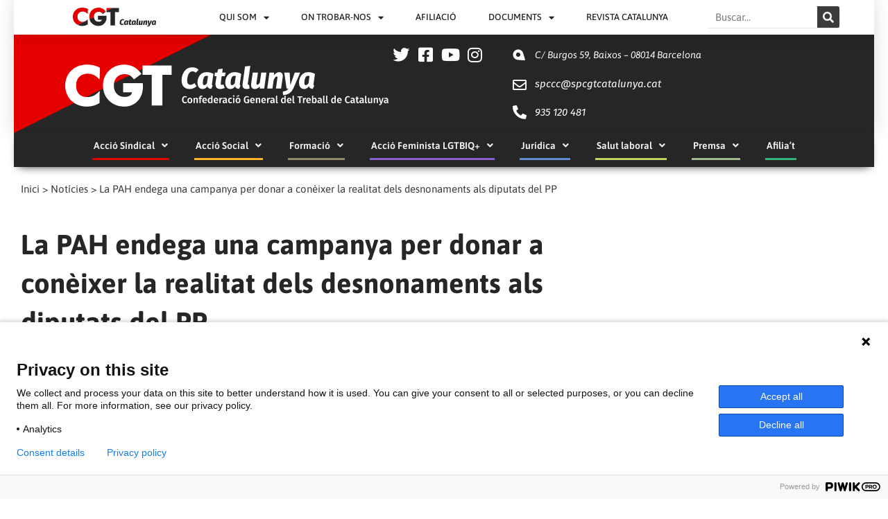

--- FILE ---
content_type: text/css
request_url: https://cgtcatalunya.cat/wp-content/uploads/elementor/css/post-26201.css?ver=1763389226
body_size: 1854
content:
.elementor-26201 .elementor-element.elementor-element-8e7605d:not(.elementor-motion-effects-element-type-background), .elementor-26201 .elementor-element.elementor-element-8e7605d > .elementor-motion-effects-container > .elementor-motion-effects-layer{background-color:var( --e-global-color-primary );}.elementor-26201 .elementor-element.elementor-element-8e7605d{transition:background 0.3s, border 0.3s, border-radius 0.3s, box-shadow 0.3s;}.elementor-26201 .elementor-element.elementor-element-8e7605d > .elementor-background-overlay{transition:background 0.3s, border-radius 0.3s, opacity 0.3s;}.elementor-bc-flex-widget .elementor-26201 .elementor-element.elementor-element-670c254.elementor-column .elementor-widget-wrap{align-items:center;}.elementor-26201 .elementor-element.elementor-element-670c254.elementor-column.elementor-element[data-element_type="column"] > .elementor-widget-wrap.elementor-element-populated{align-content:center;align-items:center;}.elementor-widget-image .widget-image-caption{color:var( --e-global-color-text );font-family:var( --e-global-typography-text-font-family ), Sans-serif;font-weight:var( --e-global-typography-text-font-weight );}.elementor-26201 .elementor-element.elementor-element-2a22192 img{width:100%;max-width:100%;height:90px;}.elementor-26201 .elementor-element.elementor-element-0964ca0 > .elementor-widget-wrap > .elementor-widget:not(.elementor-widget__width-auto):not(.elementor-widget__width-initial):not(:last-child):not(.elementor-absolute){margin-bottom:33px;}.elementor-widget-icon.elementor-view-stacked .elementor-icon{background-color:var( --e-global-color-primary );}.elementor-widget-icon.elementor-view-framed .elementor-icon, .elementor-widget-icon.elementor-view-default .elementor-icon{color:var( --e-global-color-primary );border-color:var( --e-global-color-primary );}.elementor-widget-icon.elementor-view-framed .elementor-icon, .elementor-widget-icon.elementor-view-default .elementor-icon svg{fill:var( --e-global-color-primary );}.elementor-26201 .elementor-element.elementor-element-3bc9807 > .elementor-widget-container{margin:4px 0px 0px 0px;}.elementor-26201 .elementor-element.elementor-element-3bc9807 .elementor-icon-wrapper{text-align:center;}.elementor-26201 .elementor-element.elementor-element-3bc9807.elementor-view-stacked .elementor-icon{background-color:#FFFFFF;}.elementor-26201 .elementor-element.elementor-element-3bc9807.elementor-view-framed .elementor-icon, .elementor-26201 .elementor-element.elementor-element-3bc9807.elementor-view-default .elementor-icon{color:#FFFFFF;border-color:#FFFFFF;}.elementor-26201 .elementor-element.elementor-element-3bc9807.elementor-view-framed .elementor-icon, .elementor-26201 .elementor-element.elementor-element-3bc9807.elementor-view-default .elementor-icon svg{fill:#FFFFFF;}.elementor-26201 .elementor-element.elementor-element-3bc9807 .elementor-icon{font-size:20px;}.elementor-26201 .elementor-element.elementor-element-3bc9807 .elementor-icon svg{height:20px;}.elementor-26201 .elementor-element.elementor-element-3bc9807 .elementor-icon i, .elementor-26201 .elementor-element.elementor-element-3bc9807 .elementor-icon svg{transform:rotate(309deg);}.elementor-26201 .elementor-element.elementor-element-9b921d3 > .elementor-widget-container{margin:-1px 0px 0px 0px;}.elementor-26201 .elementor-element.elementor-element-9b921d3 .elementor-icon-wrapper{text-align:center;}.elementor-26201 .elementor-element.elementor-element-9b921d3.elementor-view-stacked .elementor-icon{background-color:#FFFFFF;}.elementor-26201 .elementor-element.elementor-element-9b921d3.elementor-view-framed .elementor-icon, .elementor-26201 .elementor-element.elementor-element-9b921d3.elementor-view-default .elementor-icon{color:#FFFFFF;border-color:#FFFFFF;}.elementor-26201 .elementor-element.elementor-element-9b921d3.elementor-view-framed .elementor-icon, .elementor-26201 .elementor-element.elementor-element-9b921d3.elementor-view-default .elementor-icon svg{fill:#FFFFFF;}.elementor-26201 .elementor-element.elementor-element-9b921d3 .elementor-icon{font-size:20px;}.elementor-26201 .elementor-element.elementor-element-9b921d3 .elementor-icon svg{height:20px;}.elementor-26201 .elementor-element.elementor-element-1cfce26 > .elementor-widget-container{margin:-8px 0px 0px 0px;}.elementor-26201 .elementor-element.elementor-element-1cfce26 .elementor-icon-wrapper{text-align:center;}.elementor-26201 .elementor-element.elementor-element-1cfce26.elementor-view-stacked .elementor-icon{background-color:#FFFFFF;}.elementor-26201 .elementor-element.elementor-element-1cfce26.elementor-view-framed .elementor-icon, .elementor-26201 .elementor-element.elementor-element-1cfce26.elementor-view-default .elementor-icon{color:#FFFFFF;border-color:#FFFFFF;}.elementor-26201 .elementor-element.elementor-element-1cfce26.elementor-view-framed .elementor-icon, .elementor-26201 .elementor-element.elementor-element-1cfce26.elementor-view-default .elementor-icon svg{fill:#FFFFFF;}.elementor-26201 .elementor-element.elementor-element-1cfce26 .elementor-icon{font-size:20px;}.elementor-26201 .elementor-element.elementor-element-1cfce26 .elementor-icon svg{height:20px;}.elementor-26201 .elementor-element.elementor-element-8de85d5 > .elementor-widget-wrap > .elementor-widget:not(.elementor-widget__width-auto):not(.elementor-widget__width-initial):not(:last-child):not(.elementor-absolute){margin-bottom:11px;}.elementor-26201 .elementor-element.elementor-element-8de85d5 > .elementor-element-populated{transition:background 0.3s, border 0.3s, border-radius 0.3s, box-shadow 0.3s;}.elementor-26201 .elementor-element.elementor-element-8de85d5 > .elementor-element-populated > .elementor-background-overlay{transition:background 0.3s, border-radius 0.3s, opacity 0.3s;}.elementor-widget-text-editor{font-family:var( --e-global-typography-text-font-family ), Sans-serif;font-weight:var( --e-global-typography-text-font-weight );color:var( --e-global-color-text );}.elementor-widget-text-editor.elementor-drop-cap-view-stacked .elementor-drop-cap{background-color:var( --e-global-color-primary );}.elementor-widget-text-editor.elementor-drop-cap-view-framed .elementor-drop-cap, .elementor-widget-text-editor.elementor-drop-cap-view-default .elementor-drop-cap{color:var( --e-global-color-primary );border-color:var( --e-global-color-primary );}.elementor-26201 .elementor-element.elementor-element-77d0e8a > .elementor-widget-container{margin:0% 0% -1% 0%;}.elementor-26201 .elementor-element.elementor-element-77d0e8a{font-family:"Fira Sans", Sans-serif;font-size:1em;font-style:italic;color:var( --e-global-color-63a08637 );}.elementor-26201 .elementor-element.elementor-element-9e5ad07 > .elementor-widget-container{margin:0px 0px -20px 0px;}.elementor-26201 .elementor-element.elementor-element-9e5ad07{font-family:"Fira Sans", Sans-serif;font-size:1em;font-style:italic;color:#FFFFFF;}.elementor-26201 .elementor-element.elementor-element-1316b3d > .elementor-widget-container{margin:19px 0px -9px 0px;}.elementor-26201 .elementor-element.elementor-element-1316b3d{font-family:"Fira Sans", Sans-serif;font-size:1em;font-style:italic;color:#FFFFFF;}.elementor-bc-flex-widget .elementor-26201 .elementor-element.elementor-element-a8c877b.elementor-column .elementor-widget-wrap{align-items:center;}.elementor-26201 .elementor-element.elementor-element-a8c877b.elementor-column.elementor-element[data-element_type="column"] > .elementor-widget-wrap.elementor-element-populated{align-content:center;align-items:center;}.elementor-26201 .elementor-element.elementor-element-a8c877b.elementor-column > .elementor-widget-wrap{justify-content:center;}.elementor-26201 .elementor-element.elementor-element-a8c877b > .elementor-widget-wrap > .elementor-widget:not(.elementor-widget__width-auto):not(.elementor-widget__width-initial):not(:last-child):not(.elementor-absolute){margin-bottom:13px;}.elementor-26201 .elementor-element.elementor-element-c872bcf .elementor-icon-wrapper{text-align:center;}.elementor-26201 .elementor-element.elementor-element-c872bcf.elementor-view-stacked .elementor-icon{background-color:var( --e-global-color-63a08637 );}.elementor-26201 .elementor-element.elementor-element-c872bcf.elementor-view-framed .elementor-icon, .elementor-26201 .elementor-element.elementor-element-c872bcf.elementor-view-default .elementor-icon{color:var( --e-global-color-63a08637 );border-color:var( --e-global-color-63a08637 );}.elementor-26201 .elementor-element.elementor-element-c872bcf.elementor-view-framed .elementor-icon, .elementor-26201 .elementor-element.elementor-element-c872bcf.elementor-view-default .elementor-icon svg{fill:var( --e-global-color-63a08637 );}.elementor-26201 .elementor-element.elementor-element-c872bcf .elementor-icon{font-size:20px;}.elementor-26201 .elementor-element.elementor-element-c872bcf .elementor-icon svg{height:20px;}.elementor-26201 .elementor-element.elementor-element-7591a36 .elementor-icon-wrapper{text-align:center;}.elementor-26201 .elementor-element.elementor-element-7591a36.elementor-view-stacked .elementor-icon{background-color:var( --e-global-color-63a08637 );}.elementor-26201 .elementor-element.elementor-element-7591a36.elementor-view-framed .elementor-icon, .elementor-26201 .elementor-element.elementor-element-7591a36.elementor-view-default .elementor-icon{color:var( --e-global-color-63a08637 );border-color:var( --e-global-color-63a08637 );}.elementor-26201 .elementor-element.elementor-element-7591a36.elementor-view-framed .elementor-icon, .elementor-26201 .elementor-element.elementor-element-7591a36.elementor-view-default .elementor-icon svg{fill:var( --e-global-color-63a08637 );}.elementor-26201 .elementor-element.elementor-element-7591a36 .elementor-icon{font-size:20px;}.elementor-26201 .elementor-element.elementor-element-7591a36 .elementor-icon svg{height:20px;}.elementor-26201 .elementor-element.elementor-element-2e0ed24 .elementor-icon-wrapper{text-align:center;}.elementor-26201 .elementor-element.elementor-element-2e0ed24.elementor-view-stacked .elementor-icon{background-color:var( --e-global-color-63a08637 );}.elementor-26201 .elementor-element.elementor-element-2e0ed24.elementor-view-framed .elementor-icon, .elementor-26201 .elementor-element.elementor-element-2e0ed24.elementor-view-default .elementor-icon{color:var( --e-global-color-63a08637 );border-color:var( --e-global-color-63a08637 );}.elementor-26201 .elementor-element.elementor-element-2e0ed24.elementor-view-framed .elementor-icon, .elementor-26201 .elementor-element.elementor-element-2e0ed24.elementor-view-default .elementor-icon svg{fill:var( --e-global-color-63a08637 );}.elementor-26201 .elementor-element.elementor-element-2e0ed24 .elementor-icon{font-size:20px;}.elementor-26201 .elementor-element.elementor-element-2e0ed24 .elementor-icon svg{height:20px;}.elementor-26201 .elementor-element.elementor-element-e086a67 .elementor-icon-wrapper{text-align:center;}.elementor-26201 .elementor-element.elementor-element-e086a67.elementor-view-stacked .elementor-icon{background-color:var( --e-global-color-63a08637 );}.elementor-26201 .elementor-element.elementor-element-e086a67.elementor-view-framed .elementor-icon, .elementor-26201 .elementor-element.elementor-element-e086a67.elementor-view-default .elementor-icon{color:var( --e-global-color-63a08637 );border-color:var( --e-global-color-63a08637 );}.elementor-26201 .elementor-element.elementor-element-e086a67.elementor-view-framed .elementor-icon, .elementor-26201 .elementor-element.elementor-element-e086a67.elementor-view-default .elementor-icon svg{fill:var( --e-global-color-63a08637 );}.elementor-26201 .elementor-element.elementor-element-e086a67 .elementor-icon{font-size:20px;}.elementor-26201 .elementor-element.elementor-element-e086a67 .elementor-icon svg{height:20px;}.elementor-26201 .elementor-element.elementor-element-5f25464 > .elementor-widget-wrap > .elementor-widget:not(.elementor-widget__width-auto):not(.elementor-widget__width-initial):not(:last-child):not(.elementor-absolute){margin-bottom:14px;}.elementor-26201 .elementor-element.elementor-element-5f25464 .elementor-element-populated a{color:var( --e-global-color-63a08637 );}.elementor-26201 .elementor-element.elementor-element-5f25464 > .elementor-element-populated{margin:0px 0px 0px 0px;--e-column-margin-right:0px;--e-column-margin-left:0px;padding:21px 0px 12px 0px;}.elementor-26201 .elementor-element.elementor-element-58814a9 > .elementor-widget-container{margin:-6px 0px -26px 0px;}.elementor-26201 .elementor-element.elementor-element-58814a9{font-family:"Fira Sans", Sans-serif;font-size:1em;font-style:italic;color:var( --e-global-color-63a08637 );}.elementor-26201 .elementor-element.elementor-element-b9d1908 > .elementor-widget-container{margin:0% 0% -12% 0%;}.elementor-26201 .elementor-element.elementor-element-b9d1908{font-family:"Fira Sans", Sans-serif;font-size:1em;font-style:italic;color:#FFFFFF;}.elementor-26201 .elementor-element.elementor-element-573da1c > .elementor-widget-container{margin:7px 0px -28px 0px;padding:0px 0px 0px 0px;}.elementor-26201 .elementor-element.elementor-element-573da1c{font-family:"Fira Sans", Sans-serif;font-size:1em;font-style:italic;color:#FFFFFF;}.elementor-26201 .elementor-element.elementor-element-32f31fc > .elementor-widget-container{margin:0% 0% -39% 0%;}.elementor-26201 .elementor-element.elementor-element-32f31fc{font-family:"Fira Sans", Sans-serif;font-size:1em;font-style:italic;color:#FFFFFF;}.elementor-26201 .elementor-element.elementor-element-5e7386d:not(.elementor-motion-effects-element-type-background), .elementor-26201 .elementor-element.elementor-element-5e7386d > .elementor-motion-effects-container > .elementor-motion-effects-layer{background-color:var( --e-global-color-primary );}.elementor-26201 .elementor-element.elementor-element-5e7386d{transition:background 0.3s, border 0.3s, border-radius 0.3s, box-shadow 0.3s;}.elementor-26201 .elementor-element.elementor-element-5e7386d > .elementor-background-overlay{transition:background 0.3s, border-radius 0.3s, opacity 0.3s;}.elementor-26201 .elementor-element.elementor-element-d7c54e7{width:100%;max-width:100%;align-self:flex-end;color:var( --e-global-color-63a08637 );}.elementor-26201 .elementor-element.elementor-element-d7c54e7 > .elementor-widget-container{margin:20px 0px -25px 0px;}.elementor-26201 .elementor-element.elementor-element-1463a31:not(.elementor-motion-effects-element-type-background), .elementor-26201 .elementor-element.elementor-element-1463a31 > .elementor-motion-effects-container > .elementor-motion-effects-layer{background-color:var( --e-global-color-primary );}.elementor-26201 .elementor-element.elementor-element-1463a31{transition:background 0.3s, border 0.3s, border-radius 0.3s, box-shadow 0.3s;}.elementor-26201 .elementor-element.elementor-element-1463a31 > .elementor-background-overlay{transition:background 0.3s, border-radius 0.3s, opacity 0.3s;}.elementor-26201 .elementor-element.elementor-element-39ea919 img{width:54%;}body.elementor-page-26201.dce-scrollify .dce-scrollify-pagination.nav--default a:after, body.elementor-page-26201.dce-scrollify .dce-scrollify-pagination.nav--magool .nav__item, body.elementor-page-26201.dce-scrollify .dce-scrollify-pagination.nav--shamso .nav__item, body.elementor-page-26201.dce-scrollify .dce-scrollify-pagination.nav--xusni .nav__item, body.elementor-page-26201.dce-scrollify .dce-scrollify-pagination.nav--etefu .nav__item, body.elementor-page-26201.dce-scrollify .dce-scrollify-pagination.nav--ayana .nav__item,
					body.elementor-page-26201.dce-scrollify .dce-scrollify-pagination.nav--totit .nav__item,
					body.elementor-page-26201.dce-scrollify .dce-scrollify-pagination.nav--totit .nav__item-title,.dce-scrollify-pagination.nav--ubax .nav__item,
					body.elementor-page-26201.dce-scrollify .dce-scrollify-pagination.nav--desta .nav__icon{width:10px;height:10px;}body.elementor-page-26201.dce-scrollify .dce-scrollify-pagination.nav--totit .nav__item .fas{font-size:10px;}body.elementor-page-26201.dce-scrollify .dce-scrollify-pagination.nav--desta .nav__item-title{padding-right:10px;height:10px;}body.elementor-page-26201.dce-scrollify .dce-scrollify-pagination.nav--totit .nav__item-title,.dce-scrollify-pagination.nav--ubax .nav__item-title{right:10px;}body.elementor-page-26201.dce-scrollify .dce-scrollify-pagination li:not(first-child){padding-top:10px;}body.elementor-page-26201.dce-scrollify .dce-scrollify-pagination{right:10px;}body.elementor-page-26201.dce-scrollify .dce-scrollify-pagination.nav--default a:after{border-color:#444444;}@media(max-width:1024px){.elementor-26201 .elementor-element.elementor-element-2a22192 > .elementor-widget-container{margin:-17px 0px 0px 0px;}.elementor-26201 .elementor-element.elementor-element-0964ca0 > .elementor-widget-wrap > .elementor-widget:not(.elementor-widget__width-auto):not(.elementor-widget__width-initial):not(:last-child):not(.elementor-absolute){margin-bottom:27px;}.elementor-26201 .elementor-element.elementor-element-8de85d5 > .elementor-widget-wrap > .elementor-widget:not(.elementor-widget__width-auto):not(.elementor-widget__width-initial):not(:last-child):not(.elementor-absolute){margin-bottom:0px;}.elementor-26201 .elementor-element.elementor-element-9e5ad07 > .elementor-widget-container{margin:11px 0px 0px 0px;}.elementor-26201 .elementor-element.elementor-element-1316b3d > .elementor-widget-container{margin:3px 0px 0px 0px;}.elementor-bc-flex-widget .elementor-26201 .elementor-element.elementor-element-a8c877b.elementor-column .elementor-widget-wrap{align-items:flex-start;}.elementor-26201 .elementor-element.elementor-element-a8c877b.elementor-column.elementor-element[data-element_type="column"] > .elementor-widget-wrap.elementor-element-populated{align-content:flex-start;align-items:flex-start;}.elementor-26201 .elementor-element.elementor-element-a8c877b > .elementor-element-populated{margin:17px 0px 0px 0px;--e-column-margin-right:0px;--e-column-margin-left:0px;}.elementor-bc-flex-widget .elementor-26201 .elementor-element.elementor-element-5f25464.elementor-column .elementor-widget-wrap{align-items:flex-start;}.elementor-26201 .elementor-element.elementor-element-5f25464.elementor-column.elementor-element[data-element_type="column"] > .elementor-widget-wrap.elementor-element-populated{align-content:flex-start;align-items:flex-start;}.elementor-26201 .elementor-element.elementor-element-5f25464 > .elementor-widget-wrap > .elementor-widget:not(.elementor-widget__width-auto):not(.elementor-widget__width-initial):not(:last-child):not(.elementor-absolute){margin-bottom:0px;}.elementor-26201 .elementor-element.elementor-element-58814a9 > .elementor-widget-container{margin:0px 0px -14px 0px;}.elementor-26201 .elementor-element.elementor-element-b9d1908 > .elementor-widget-container{margin:6px 0px 8px 0px;}.elementor-26201 .elementor-element.elementor-element-573da1c > .elementor-widget-container{margin:-8px 0px 0px 0px;}.elementor-26201 .elementor-element.elementor-element-32f31fc > .elementor-widget-container{margin:-7px -0px -0px -0px;}}@media(min-width:768px){.elementor-26201 .elementor-element.elementor-element-670c254{width:37.895%;}.elementor-26201 .elementor-element.elementor-element-0964ca0{width:5.263%;}.elementor-26201 .elementor-element.elementor-element-8de85d5{width:25.983%;}.elementor-26201 .elementor-element.elementor-element-a8c877b{width:5.859%;}.elementor-26201 .elementor-element.elementor-element-5f25464{width:25%;}}@media(max-width:1024px) and (min-width:768px){.elementor-26201 .elementor-element.elementor-element-670c254{width:40%;}.elementor-26201 .elementor-element.elementor-element-0964ca0{width:5%;}.elementor-26201 .elementor-element.elementor-element-8de85d5{width:35%;}.elementor-26201 .elementor-element.elementor-element-a8c877b{width:5%;}.elementor-26201 .elementor-element.elementor-element-5f25464{width:15%;}}@media(max-width:767px){.elementor-26201 .elementor-element.elementor-element-670c254 > .elementor-element-populated{margin:14px 0px 13px 0px;--e-column-margin-right:0px;--e-column-margin-left:0px;}.elementor-26201 .elementor-element.elementor-element-2a22192 > .elementor-widget-container{margin:13px 13px 13px 13px;}.elementor-26201 .elementor-element.elementor-element-0964ca0{width:15%;}.elementor-26201 .elementor-element.elementor-element-0964ca0 > .elementor-widget-wrap > .elementor-widget:not(.elementor-widget__width-auto):not(.elementor-widget__width-initial):not(:last-child):not(.elementor-absolute){margin-bottom:23px;}.elementor-26201 .elementor-element.elementor-element-8de85d5{width:75%;}.elementor-bc-flex-widget .elementor-26201 .elementor-element.elementor-element-8de85d5.elementor-column .elementor-widget-wrap{align-items:flex-start;}.elementor-26201 .elementor-element.elementor-element-8de85d5.elementor-column.elementor-element[data-element_type="column"] > .elementor-widget-wrap.elementor-element-populated{align-content:flex-start;align-items:flex-start;}.elementor-26201 .elementor-element.elementor-element-8de85d5 > .elementor-widget-wrap > .elementor-widget:not(.elementor-widget__width-auto):not(.elementor-widget__width-initial):not(:last-child):not(.elementor-absolute){margin-bottom:0px;}.elementor-26201 .elementor-element.elementor-element-77d0e8a > .elementor-widget-container{margin:0px 0px 0px 0px;}.elementor-26201 .elementor-element.elementor-element-9e5ad07 > .elementor-widget-container{margin:3px 0px -4px 0px;}.elementor-26201 .elementor-element.elementor-element-1316b3d > .elementor-widget-container{margin:0px 0px 0px 0px;}.elementor-26201 .elementor-element.elementor-element-a8c877b{width:15%;}.elementor-bc-flex-widget .elementor-26201 .elementor-element.elementor-element-a8c877b.elementor-column .elementor-widget-wrap{align-items:flex-start;}.elementor-26201 .elementor-element.elementor-element-a8c877b.elementor-column.elementor-element[data-element_type="column"] > .elementor-widget-wrap.elementor-element-populated{align-content:flex-start;align-items:flex-start;}.elementor-26201 .elementor-element.elementor-element-a8c877b > .elementor-element-populated{margin:0px 0px 0px 0px;--e-column-margin-right:0px;--e-column-margin-left:0px;}.elementor-26201 .elementor-element.elementor-element-5f25464{width:75%;}.elementor-bc-flex-widget .elementor-26201 .elementor-element.elementor-element-5f25464.elementor-column .elementor-widget-wrap{align-items:flex-start;}.elementor-26201 .elementor-element.elementor-element-5f25464.elementor-column.elementor-element[data-element_type="column"] > .elementor-widget-wrap.elementor-element-populated{align-content:flex-start;align-items:flex-start;}.elementor-26201 .elementor-element.elementor-element-5f25464 > .elementor-widget-wrap > .elementor-widget:not(.elementor-widget__width-auto):not(.elementor-widget__width-initial):not(:last-child):not(.elementor-absolute){margin-bottom:0px;}.elementor-26201 .elementor-element.elementor-element-5f25464 > .elementor-element-populated{margin:0px 0px 0px 0px;--e-column-margin-right:0px;--e-column-margin-left:0px;padding:0px 0px 0px 0px;}.elementor-26201 .elementor-element.elementor-element-58814a9 > .elementor-widget-container{margin:5px 0px -6px 0px;}.elementor-26201 .elementor-element.elementor-element-b9d1908 > .elementor-widget-container{margin:0px 0px -10px 0px;}.elementor-26201 .elementor-element.elementor-element-573da1c > .elementor-widget-container{margin:0px 0px -9px 0px;}.elementor-26201 .elementor-element.elementor-element-32f31fc > .elementor-widget-container{margin:0px 0px 0px 0px;}}/* Start custom CSS for column, class: .elementor-element-0964ca0 */.elementor-26201 .elementor-element.elementor-element-0964ca0 {
    padding-top: 1vh;
    right: 0px;  
}

.elementor-26201 .elementor-element.elementor-element-0964ca0.elementor-icon {
    right: 0px;  
}/* End custom CSS */
/* Start custom CSS for text-editor, class: .elementor-element-9e5ad07 */.elementor-26201 .elementor-element.elementor-element-9e5ad07 a {
    color:white;
}

.elementor-26201 .elementor-element.elementor-element-9e5ad07 a:hover {
    color:#999;
}/* End custom CSS */
/* Start custom CSS for column, class: .elementor-element-8de85d5 */.elementor-26201 .elementor-element.elementor-element-8de85d5 {
    padding-top: 1vh;
    line-height:25px;
    vertical-align: middle;
    left: 1vw;
    
}/* End custom CSS */
/* Start custom CSS for column, class: .elementor-element-a8c877b */.elementor-26201 .elementor-element.elementor-element-a8c877b .elementor-widget {
    
}

.elementor-26201 .elementor-element.elementor-element-a8c877b .elementor-icon {
    color: white;
    font-size: 24px;
}

.elementor-26201 .elementor-element.elementor-element-a8c877b .elementor-icon:hover {
    color: #999;
}/* End custom CSS */

--- FILE ---
content_type: text/css
request_url: https://cgtcatalunya.cat/wp-content/uploads/elementor/css/post-26217.css?ver=1763389227
body_size: 491
content:
.elementor-26217 .elementor-element.elementor-element-5327145 > .elementor-container{max-width:1260px;}.elementor-26217 .elementor-element.elementor-element-d58c9ec > .elementor-container{max-width:1260px;}.elementor-widget-theme-post-title .elementor-heading-title{font-family:var( --e-global-typography-primary-font-family ), Sans-serif;font-weight:var( --e-global-typography-primary-font-weight );color:var( --e-global-color-primary );}.elementor-26217 .elementor-element.elementor-element-c45b23e{--alignment:right;--grid-side-margin:2px;--grid-column-gap:2px;--grid-row-gap:2px;--grid-bottom-margin:2px;--e-share-buttons-primary-color:var( --e-global-color-63a08637 );--e-share-buttons-secondary-color:var( --e-global-color-primary );}.elementor-26217 .elementor-element.elementor-element-c45b23e .elementor-share-btn{font-size:calc(0.8px * 10);}.elementor-26217 .elementor-element.elementor-element-c45b23e .elementor-share-btn:hover{--e-share-buttons-primary-color:var( --e-global-color-accent );--e-share-buttons-secondary-color:#FFFFFF;}.elementor-26217 .elementor-element.elementor-element-4fe3dfb{width:auto;max-width:auto;}.elementor-26217 .elementor-element.elementor-element-d1d0354{--alignment:right;--grid-side-margin:2px;--grid-column-gap:2px;--grid-row-gap:2px;--grid-bottom-margin:2px;--e-share-buttons-primary-color:var( --e-global-color-63a08637 );--e-share-buttons-secondary-color:var( --e-global-color-primary );}.elementor-26217 .elementor-element.elementor-element-d1d0354 .elementor-share-btn{font-size:calc(0.8px * 10);}.elementor-26217 .elementor-element.elementor-element-d1d0354 .elementor-share-btn:hover{--e-share-buttons-primary-color:var( --e-global-color-accent );--e-share-buttons-secondary-color:#FFFFFF;}@media(min-width:768px){.elementor-26217 .elementor-element.elementor-element-9889b09{width:75%;}.elementor-26217 .elementor-element.elementor-element-67b1d5a{width:100%;}.elementor-26217 .elementor-element.elementor-element-bf66a27{width:25%;}}@media(max-width:1024px){ .elementor-26217 .elementor-element.elementor-element-c45b23e{--grid-side-margin:2px;--grid-column-gap:2px;--grid-row-gap:2px;--grid-bottom-margin:2px;} .elementor-26217 .elementor-element.elementor-element-d1d0354{--grid-side-margin:2px;--grid-column-gap:2px;--grid-row-gap:2px;--grid-bottom-margin:2px;}}@media(max-width:767px){ .elementor-26217 .elementor-element.elementor-element-c45b23e{--grid-side-margin:2px;--grid-column-gap:2px;--grid-row-gap:2px;--grid-bottom-margin:2px;} .elementor-26217 .elementor-element.elementor-element-d1d0354{--grid-side-margin:2px;--grid-column-gap:2px;--grid-row-gap:2px;--grid-bottom-margin:2px;}}/* Start custom CSS for dce-tokens, class: .elementor-element-4fe3dfb */.elementor-26217 .elementor-element.elementor-element-4fe3dfb { 
    width: 100%;
}

.elementor-26217 .elementor-element.elementor-element-4fe3dfb img.attachment-post-thumbnail.size-post-thumbnail.wp-post-image  {
    width: 45%;
    float: right;
    margin: 10px 0 10px 10px;

    
}

.elementor-26217 .elementor-element.elementor-element-4fe3dfb a {
    text-decoration: underline;
}/* End custom CSS */
/* Start custom CSS for sidebar, class: .elementor-element-495abf0 */.elementor-26217 .elementor-element.elementor-element-495abf0 {
    list-style-type: none;
}/* End custom CSS */

--- FILE ---
content_type: text/css
request_url: https://cgtcatalunya.cat/wp-content/themes/cgtcatalnuya/style.css?ver=1.0.0
body_size: 883
content:
/**
Theme Name: cgtcatalunya
Author: Gatxan.net
Author URI: https://Gatxan.net
Description: Astra is the fastest, fully customizable & beautiful theme suitable for blogs, personal portfolios and business websites. It is very lightweight (less than 50KB on frontend) and offers unparalleled speed. Built with SEO in mind, Astra comes with schema.org code integrated so search engines will love your site. Astra offers plenty of sidebar options and widget areas giving you a full control for customizations. Furthermore, we have included special features and templates so feel free to choose any of your favorite page builder plugin to create pages flexibly. Some of the other features: # WooCommerce Ready # Responsive # Compatible with major plugins # Translation Ready # Extendible with premium addons # Regularly updated # Designed, Developed, Maintained & Supported by Brainstorm Force. Looking for a perfect base theme? Look no further. Astra is fast, fully customizable and beautiful theme!
Version: 1.0.0
License: GNU General Public License v2 or later
License URI: http://www.gnu.org/licenses/gpl-2.0.html
Text Domain: cgtcatalunya
Template: astra
*/

.top-header-bar {
  background-color: black;
  text-align: right;
  padding: 10px 0;
}

#menu-contigunt-estatic {
  margin: 0;
}

.menu-contigunt-estatic-container a {
  color: #ffffff;
  font-weight: 600;
}

.menu-contigunt-estatic-container li {
  display: inline;
  padding: 1em;
}

.wpt_widget_content .entry-title {
	font-size: 1em;
}
h2.widgettitle, #dpt_display_post_types-4 h2.widget-title {
	font-size: 1em;
	text-transform: uppercase;
	font-style: italic;
	color: white;
	background: #262626;
	border-bottom: solid #e50000 3px;
	padding: 0.5em;
	
	
}
.elementor-element-6c478ef li {
	list-style-type: none;
}

.resultcount  {
	width: max-content;
	margin-bottom: 10px; 
	padding: 1px 10px;
	background: #262626;
	color: white;
	border-radius: 4px;
	font-size: 0.8em; 
	text-transform: uppercase; 
}


.cat-result ul {
	list-style-type: none;
	display: inline;
	margin: 0;
	padding: 0;
}

.thecat, .tag-result {
	font-weight: bold;
}
.cat-result ul > li {
	display: inline;
}


.tag-result a{
	font-weight: normal;
	text-transform: none;
	font-style: normal;

}

--- FILE ---
content_type: image/svg+xml
request_url: https://cgtcatalunya.cat/wp-content/uploads/2020/09/logo-gatxan-curvas-blanco.svg
body_size: 14599
content:
<svg xmlns:dc="http://purl.org/dc/elements/1.1/" xmlns:cc="http://creativecommons.org/ns#" xmlns:rdf="http://www.w3.org/1999/02/22-rdf-syntax-ns#" xmlns:svg="http://www.w3.org/2000/svg" xmlns="http://www.w3.org/2000/svg" width="54.566414mm" height="17.408165mm" viewBox="0 0 54.566414 17.408165" id="svg8"><defs id="defs2"></defs><metadata></metadata><g id="layer1" transform="matrix(0.42786028,0,0,0.42786028,-19.446957,-39.487417)" style="fill:#ffffff"><path style="fill:#ffffff;fill-opacity:1;stroke-width:0.0423333" d="m 50.464357,132.92607 c -1.718346,-0.27064 -3.128429,-1.16533 -4.068338,-2.58131 -0.441322,-0.66486 -0.702979,-1.27477 -0.862661,-2.01084 -0.09865,-0.45472 -0.110766,-1.68671 -0.02103,-2.13783 0.213605,-1.07382 0.739195,-2.02154 1.595095,-2.87623 0.673284,-0.67233 1.355445,-1.12527 2.362519,-1.56867 0.317169,-0.13964 0.571895,-0.26709 0.566055,-0.2832 -0.0058,-0.0161 -0.249307,-0.19979 -0.541039,-0.40815 -0.291732,-0.20836 -0.67809,-0.51675 -0.858572,-0.6853 -0.69459,-0.64866 -1.270914,-1.58656 -1.495937,-2.43445 -0.09762,-0.36783 -0.112609,-0.50975 -0.116141,-1.09967 -0.005,-0.83077 0.0777,-1.20615 0.419586,-1.905 0.272087,-0.55618 0.544398,-0.92695 1.057174,-1.43941 0.944719,-0.94414 1.842133,-1.42555 3.40854,-1.82845 0.418883,-0.10775 0.761606,-0.20864 0.761606,-0.22421 0,-0.0156 -0.319088,-0.23447 -0.709084,-0.48645 -1.007866,-0.6512 -1.47197,-1.01602 -2.153763,-1.69301 -0.860939,-0.85488 -1.298283,-1.47721 -1.651894,-2.35063 -0.09898,-0.24448 -0.22085,-0.64453 -0.27083,-0.889 -0.0807,-0.39475 -0.08852,-0.53928 -0.06989,-1.29117 0.0123,-0.4961 0.04829,-0.99172 0.08693,-1.19698 0.440476,-2.33988 1.626897,-3.775232 3.991335,-4.828754 1.251328,-0.557555 2.605037,-0.942856 4.269683,-1.215265 l 0.672183,-0.109998 0.140927,0.16183 c 0.44838,0.514884 1.063056,1.595895 1.283547,2.257335 0.116171,0.348492 0.237954,0.912902 0.275107,1.274992 l 0.02875,0.28017 -0.24208,0.1385 c -0.374189,0.21409 -0.709481,0.51509 -1.062054,0.95344 l -0.322442,0.4009 h -0.209828 c -0.115406,0 -0.246811,-0.0198 -0.292011,-0.044 -0.0452,-0.0242 -0.148118,-0.17491 -0.228706,-0.33494 -0.124411,-0.24705 -0.169831,-0.29865 -0.30097,-0.34193 -0.238004,-0.0785 -0.542977,-0.0316 -0.749977,0.11546 -0.312901,0.22229 -0.603695,0.7393 -0.723347,1.28605 -0.01345,0.0615 -0.07129,0.13076 -0.132381,0.1586 -0.150015,0.0684 -0.522634,0.42353 -0.598758,0.57074 -0.08135,0.1573 -0.07901,0.48444 0.006,0.84794 l 0.06773,0.28943 -0.189325,0.16665 c -0.229983,0.20244 -0.297509,0.386 -0.269654,0.73302 0.02758,0.34352 0.192844,0.68415 0.485101,0.99982 0.187675,0.20271 0.216826,0.25215 0.148692,0.25215 -0.132335,0 -0.337381,0.21942 -0.370622,0.39661 -0.0868,0.46266 0.324541,0.95906 0.878054,1.05964 0.192757,0.035 10.179288,-0.0494 11.684751,-0.0988 l 1.08872,-0.0357 0.282135,-0.22451 c 0.313622,-0.24955 0.524924,-0.51184 0.524924,-0.65159 0,-0.0506 -0.03023,-0.18068 -0.06719,-0.28913 -0.07807,-0.22914 -0.05241,-0.33705 0.248717,-1.04556 0.291998,-0.68704 0.266001,-1.3113 -0.06624,-1.59087 -0.113212,-0.0953 -0.159258,-0.10795 -0.314461,-0.0867 -0.103386,0.0142 -0.181826,0.008 -0.181826,-0.015 0,-0.022 0.0381,-0.13662 0.08467,-0.25476 0.09146,-0.23204 0.110833,-0.54934 0.04145,-0.67897 -0.02377,-0.0444 -0.06203,-0.17995 -0.08502,-0.3012 -0.05057,-0.26662 -0.124291,-0.35597 -0.400935,-0.48591 -0.262132,-0.12313 -0.42045,-0.12554 -0.707517,-0.0108 -0.481266,0.1924 -0.427757,0.21468 -0.664832,-0.27682 -0.446304,-0.92528 -1.024861,-1.48046 -1.638732,-1.57252 l -0.175328,-0.0263 0.180882,-0.36634 c 0.09948,-0.20149 0.228655,-0.5001 0.287046,-0.66357 0.242244,-0.678172 0.398945,-1.776287 0.351764,-2.465027 -0.02479,-0.361797 -0.0209,-0.391583 0.05111,-0.391583 0.08868,0 1.161741,-0.716257 1.701775,-1.135922 0.494428,-0.384222 1.188377,-1.064596 1.475608,-1.446742 0.275332,-0.366313 0.695622,-1.133292 0.898737,-1.640086 l 0.139975,-0.34925 h 3.549591 3.549591 l -0.02106,0.137583 c -0.01159,0.07567 -0.03256,0.261408 -0.0466,0.41275 -0.09582,1.032812 -0.492545,2.120935 -1.036202,2.84205 -0.457992,0.607485 -1.354222,1.324992 -2.162907,1.731592 -0.754346,0.379278 -1.443872,0.628007 -2.536736,0.915067 -0.407459,0.107027 -0.755561,0.207879 -0.773557,0.224117 -0.018,0.01624 0.242637,0.241879 0.579192,0.501429 0.725635,0.559602 1.07737,0.881732 1.438071,1.317032 0.717165,0.8655 1.228624,1.84477 1.471393,2.81724 0.110964,0.4445 0.15273,1.5622 0.08158,2.18317 -0.208881,1.82299 -0.930385,3.25039 -2.172953,4.2989 -1.576273,1.3301 -3.640264,2.14656 -6.211726,2.4572 -0.451439,0.0545 -1.229627,0.0759 -3.704167,0.10161 -3.332874,0.0347 -3.402165,0.039 -4.107622,0.25663 -0.914183,0.28202 -1.426226,0.81362 -1.487361,1.54419 -0.0724,0.86522 0.50112,1.62959 1.457698,1.94276 0.637464,0.20869 0.511036,0.2041 6.486785,0.23532 5.92187,0.0309 5.946707,0.0318 6.950668,0.23288 2.161916,0.43305 3.718441,1.48436 4.721821,3.18921 1.265246,2.14978 1.426261,5.48493 0.373309,7.73244 -1.124374,2.39994 -3.546501,4.08859 -6.796465,4.73832 -1.348486,0.26959 -0.697649,0.25207 -9.736666,0.26209 -6.766993,0.008 -8.298921,-0.001 -8.599191,-0.0484 z m 14.863834,-4.45858 c 0.444835,-0.13622 0.836075,-0.35284 1.203549,-0.66639 0.754283,-0.64359 1.022723,-1.27483 0.988585,-2.32468 -0.01481,-0.4555 -0.03741,-0.60707 -0.13111,-0.87962 -0.361374,-1.05109 -1.289956,-1.7522 -2.504834,-1.89125 -0.527655,-0.0604 -8.131423,-0.0592 -8.625088,10e-4 -1.629775,0.1999 -2.572078,1.23579 -2.572078,2.82755 0,0.97815 0.353084,1.77739 1.03036,2.3323 0.441977,0.36213 0.966472,0.59532 1.529814,0.68014 0.116962,0.0176 2.136709,0.0288 4.488326,0.0248 l 4.275666,-0.007 z m 13.356857,-5.12992 c -0.419393,-0.0374 -1.243703,-0.15325 -1.386417,-0.19479 -0.04562,-0.0133 -0.07408,-0.0632 -0.07408,-0.12981 0,-0.2283 -0.220684,-1.18296 -0.398057,-1.72199 -0.196778,-0.59799 -0.543771,-1.33405 -0.860171,-1.82463 -0.632548,-0.98079 -1.619148,-1.93534 -2.502403,-2.42113 -0.155211,-0.0854 -0.303213,-0.17113 -0.328888,-0.19059 -0.101388,-0.0769 0.159584,-1.16363 0.428536,-1.78453 0.689238,-1.59117 2.507865,-2.80734 5.036816,-3.36827 1.644921,-0.36484 4.604961,-0.63959 6.895956,-0.64008 0.444792,0 1.054121,-0.0127 1.35407,-0.028 l 0.545359,-0.0278 -0.02378,-0.95626 c -0.02652,-1.06689 -0.0681,-1.31146 -0.301845,-1.77562 -0.247311,-0.49108 -0.688551,-0.90651 -1.281248,-1.20627 -1.084461,-0.54847 -3.017325,-0.49958 -4.21836,0.10669 -0.512148,0.25854 -0.954468,0.81336 -1.025372,1.28618 l -0.02823,0.18825 h -3.424191 c -1.883309,0 -3.424195,-0.006 -3.424195,-0.0136 0,-0.007 0.07476,-0.21226 0.166133,-0.45508 0.208665,-0.55452 0.359164,-1.149 0.449372,-1.775 0.05577,-0.38702 0.0925,-0.51722 0.179167,-0.635 1.184987,-1.61052 3.42456,-2.65783 6.507827,-3.04332 1.114794,-0.13937 2.172009,-0.18739 3.534834,-0.16055 2.891159,0.057 4.972367,0.49255 6.829903,1.42948 0.676821,0.34138 1.079089,0.61873 1.520372,1.04822 0.573655,0.55832 0.923607,1.11288 1.174111,1.86059 0.276424,0.82507 0.265874,0.61596 0.295135,5.85058 0.02092,3.74241 0.03844,4.79877 0.08183,4.93183 0.169858,0.52097 0.496591,0.91308 0.928573,1.11436 0.223817,0.1043 0.288739,0.11301 0.94933,0.12748 l 0.709083,0.0155 v 1.90224 1.90223 l -0.19398,0.0832 c -0.431,0.18475 -1.666562,0.43072 -2.565142,0.51065 -0.651709,0.058 -1.811705,0.0276 -2.500824,-0.0655 -1.450666,-0.19594 -2.51877,-0.66344 -3.208477,-1.40431 -0.271086,-0.29119 -0.431741,-0.53752 -0.628892,-0.96425 l -0.171137,-0.37042 -0.329357,0.25975 c -1.526163,1.20364 -3.242153,2.0252 -4.901358,2.3466 -0.979737,0.18978 -2.808118,0.28237 -3.809999,0.19295 z m 5.167447,-4.02371 c 1.409087,-0.19599 2.708136,-1.02492 3.231041,-2.06176 0.256837,-0.50926 0.276526,-0.65671 0.27827,-2.08384 l 0.0016,-1.29117 -0.889,0.0114 c -2.255435,0.0288 -3.759598,0.30133 -4.903465,0.88837 -0.871165,0.44709 -1.382552,1.0273 -1.533614,1.74001 -0.07616,0.35931 -0.07538,0.62983 0.0029,1.00093 0.253801,1.20349 1.25233,1.82568 2.949224,1.8377 0.295178,0.002 0.683573,-0.0166 0.863096,-0.0416 z m 19.428215,4.03823 c -1.93675,-0.12417 -3.583513,-0.6765 -4.491673,-1.5065 -0.258352,-0.23612 -0.618604,-0.76255 -0.803402,-1.174 l -0.123588,-0.27517 -0.01306,-1.15108 -0.01306,-1.15109 -0.135111,-0.0131 -0.135111,-0.0131 -0.01075,-5.30225 -0.01075,-5.30225 h -1.243161 -1.24316 l -0.05183,-0.26342 c -0.0285,-0.14488 -0.1167,-0.44492 -0.195995,-0.66675 l -0.14417,-0.40333 -1.3e-5,-1.55575 -1.2e-5,-1.55575 h 1.556025 1.556025 l 0.820856,-3.058582 c 0.451468,-1.682226 0.836633,-3.101451 0.855925,-3.153838 l 0.03507,-0.09525 h 2.519875 2.51988 v 3.153838 3.153832 h 2.20134 2.20133 v 2.2225 2.2225 h -2.20292 -2.20291 l 0.0129,4.64608 0.0129,4.64609 0.11314,0.41227 c 0.26598,0.96924 0.68047,1.41803 1.53642,1.66355 0.20521,0.0588 0.49188,0.0767 1.49225,0.0928 l 1.23825,0.02 v 1.9203 1.9203 l -0.15875,0.0424 c -1.47033,0.39299 -3.91074,0.6261 -5.49275,0.52467 z m 31.77117,-0.0186 c -0.54767,-0.0439 -0.90892,-0.0961 -1.47267,-0.21281 l -0.43551,-0.0901 -1.83407,-2.54719 c -1.00874,-1.40095 -1.85417,-2.58473 -1.87872,-2.63061 -0.0584,-0.10919 0.003,-0.90273 0.11664,-1.50016 0.31644,-1.66737 1.13894,-2.78027 2.7016,-3.65544 1.88709,-1.05686 4.65918,-1.52819 9.61839,-1.63538 1.01283,-0.0219 1.84627,-0.0403 1.85209,-0.041 0.006,-6.4e-4 0.0106,-0.41177 0.0106,-0.91358 0,-1.01543 -0.0458,-1.33062 -0.25933,-1.78367 -0.24787,-0.52595 -0.71233,-0.9669 -1.33333,-1.26583 -1.02351,-0.49269 -2.68042,-0.49948 -3.90042,-0.016 -0.75778,0.3003 -1.18191,0.77189 -1.3408,1.49079 l -0.0257,0.11641 h -3.44937 -3.44935 v -0.12534 c 0,-0.3147 0.10354,-1.02941 0.19649,-1.35632 0.64393,-2.26472 3.05184,-3.83335 6.72501,-4.38098 0.90259,-0.13457 1.70628,-0.1946 2.94216,-0.21974 3.37933,-0.0687 5.89025,0.40146 8.01111,1.50016 1.61425,0.83626 2.44678,1.95215 2.77116,3.71439 0.0615,0.33403 0.0733,0.96034 0.0955,5.08 0.0232,4.30231 0.0316,4.7174 0.0987,4.91699 0.11124,0.33086 0.38045,0.70317 0.63357,0.8762 0.32079,0.21929 0.61559,0.28164 1.3317,0.28164 h 0.60494 v 1.90351 c 0,1.76961 -0.005,1.90629 -0.0741,1.94299 -0.31119,0.16584 -1.77521,0.47835 -2.59292,0.55348 -0.60609,0.0557 -1.34841,0.0564 -2.01083,0.002 -2.38663,-0.19635 -3.77389,-0.96246 -4.44466,-2.45454 -0.068,-0.15134 -0.13414,-0.2886 -0.14691,-0.30502 -0.0128,-0.0164 -0.19456,0.10463 -0.40399,0.26901 -0.92883,0.729 -2.28838,1.49349 -3.34179,1.87913 -1.46039,0.53462 -3.42315,0.75882 -5.31515,0.60713 z m 5.2905,-4.03963 c 1.6353,-0.2652 3.02947,-1.35707 3.32192,-2.60162 0.0504,-0.21455 0.0648,-0.55731 0.0653,-1.55575 l 6.3e-4,-1.28059 -0.26458,7.2e-4 c -0.63523,0.002 -2.20085,0.0878 -2.69208,0.14804 -2.51242,0.30793 -4.06718,1.19052 -4.36365,2.47708 -0.0573,0.24849 -0.0572,0.72476 0,1.0388 0.17259,0.94488 0.99712,1.62376 2.17662,1.79211 0.42477,0.0606 1.32538,0.051 1.75567,-0.0188 z m -30.5635,2.26692 v -1.35506 l 2.83633,-3.91187 c 1.55998,-2.15154 2.83633,-3.93393 2.83633,-3.96089 0,-0.0269 -1.27579,-1.77653 -2.83509,-3.88795 l -2.83509,-3.83894 -0.001,-0.79375 -0.001,-0.79375 h 3.4691 3.4691 l 1.64488,2.74108 1.64488,2.74109 h 0.3342 0.33421 l 1.64488,-2.74109 1.64488,-2.74108 h 3.76754 c 3.17647,0 3.76222,0.009 3.73368,0.0579 -0.0186,0.0319 -1.5769,2.15737 -3.46285,4.72334 -1.88595,2.56597 -3.42786,4.69731 -3.42647,4.73631 0.002,0.0543 3.79632,5.35865 7.1597,10.00888 l 0.26807,0.37062 -4.02562,-0.0108 -4.02561,-0.0108 -1.95437,-3.24899 -1.95437,-3.24898 -0.33683,0.0105 -0.33684,0.0105 -1.97065,3.2385 -1.97065,3.2385 -2.82543,0.0109 -2.82543,0.0109 z m 44.45,-1.05854 v -2.413 h -0.9525 -0.9525 v -7.53534 -7.53533 l 2.80458,1.7e-4 2.80458,1.7e-4 0.29208,1.80957 c 0.16064,0.99526 0.30353,1.84182 0.31754,1.88125 0.0188,0.0528 0.13865,-0.0808 0.45576,-0.508 0.52139,-0.70243 0.92928,-1.14982 1.42324,-1.56107 1.23508,-1.02826 2.73612,-1.71286 4.34822,-1.98313 0.56609,-0.0949 1.73566,-0.12715 2.39618,-0.0661 3.02937,0.28019 4.84121,1.79184 5.53513,4.61806 0.27128,1.10487 0.25603,0.62479 0.27051,8.51959 l 0.0132,7.18608 h -3.4725 -3.4725 l -8.5e-4,-6.19125 c -5.1e-4,-3.89377 -0.0165,-6.30121 -0.0431,-6.48758 -0.10158,-0.71161 -0.30961,-1.21745 -0.70455,-1.71314 -0.38647,-0.48508 -0.85115,-0.79188 -1.45281,-0.95921 -0.4141,-0.11518 -1.424,-0.1043 -1.88383,0.0203 -1.05604,0.28612 -1.85625,0.96146 -2.33027,1.96664 -0.17298,0.36682 -0.26056,0.69193 -0.31581,1.17226 -0.025,0.21762 -0.0415,2.69793 -0.0417,6.27592 l -3.4e-4,5.91611 h -2.51883 -2.51883 z M 62.705984,101.63605 c -0.127089,-0.0579 -0.302163,-0.16943 -0.389056,-0.24794 -0.167784,-0.15158 -0.36203,-0.26465 -0.544589,-0.31701 -0.141668,-0.0406 -0.501213,0.0155 -0.698166,0.10892 -0.132379,0.0628 -0.232096,0.068 -0.774368,0.0401 -0.342333,-0.0176 -0.720449,-0.0345 -0.840258,-0.0375 l -0.217833,-0.006 -0.02897,-0.29411 c -0.09603,-0.974902 -0.568523,-2.180246 -1.237177,-3.15606 l -0.246568,-0.359834 h -0.42641 -0.426409 l -0.257233,-0.322723 c -0.253504,-0.318045 -0.516897,-0.546234 -0.994982,-0.861994 -0.13388,-0.08842 -0.242558,-0.17236 -0.241509,-0.186526 0.001,-0.01417 0.105047,-0.137522 0.231104,-0.274123 l 0.229196,-0.248367 0.287479,0.204421 c 0.404522,0.287649 1.06019,0.93454 1.329574,1.311777 0.211796,0.296592 0.236883,0.317596 0.354906,0.297144 0.06985,-0.0121 0.517525,-0.04436 0.994833,-0.07168 1.541924,-0.08826 5.234267,0.01757 5.371279,0.153952 0.04942,0.04919 0.05404,1.267907 0.0061,1.606786 -0.102154,0.722015 -0.342485,1.440097 -0.678573,2.027507 -0.198315,0.34661 -0.464152,0.71242 -0.528964,0.72789 -0.02328,0.006 -0.146312,-0.0372 -0.273397,-0.0951 z m 1.850712,-4.273553 c -0.156947,-0.02938 -0.302358,-0.06393 -0.323139,-0.07677 -0.02078,-0.01284 -0.05147,-0.132946 -0.06821,-0.266897 -0.01674,-0.13395 -0.07612,-0.40119 -0.131948,-0.593865 -0.118631,-0.409371 -0.11637,-0.391107 -0.0486,-0.392322 0.0291,-5.21e-4 0.166806,-0.05652 0.306002,-0.124439 0.183778,-0.08967 0.261684,-0.1097 0.284489,-0.07314 0.08501,0.13631 0.322609,1.441688 0.28119,1.544897 -0.0079,0.01978 -0.142841,0.01192 -0.299783,-0.01746 z M 53.600455,95.639791 c -0.41242,-0.116645 -0.775669,-0.455746 -0.931932,-0.869978 -0.125096,-0.331611 -0.101157,-0.824872 0.05475,-1.12806 0.13747,-0.267336 0.374654,-0.505739 0.646444,-0.649768 0.188207,-0.09973 0.258584,-0.112171 0.635,-0.112199 0.361782,-2.8e-5 0.450104,0.01425 0.607458,0.09822 0.280379,0.149623 0.542158,0.413996 0.672258,0.678919 0.100226,0.204089 0.117284,0.291159 0.117284,0.598657 0,0.29916 -0.01857,0.399419 -0.110114,0.594599 -0.155953,0.332495 -0.342649,0.526323 -0.65513,0.680157 -0.315095,0.155121 -0.722399,0.19815 -1.036016,0.109449 z m 9.199767,-0.533097 c -0.396553,-0.147285 -0.662529,-0.395507 -0.84394,-0.787608 -0.165223,-0.357117 -0.167479,-0.823603 -0.0057,-1.172485 0.428121,-0.923079 1.631717,-1.147796 2.342215,-0.437302 0.723692,0.723696 0.496413,1.946649 -0.438426,2.359095 -0.287168,0.126695 -0.769044,0.144203 -1.054176,0.0383 z" id="path847"></path></g></svg>